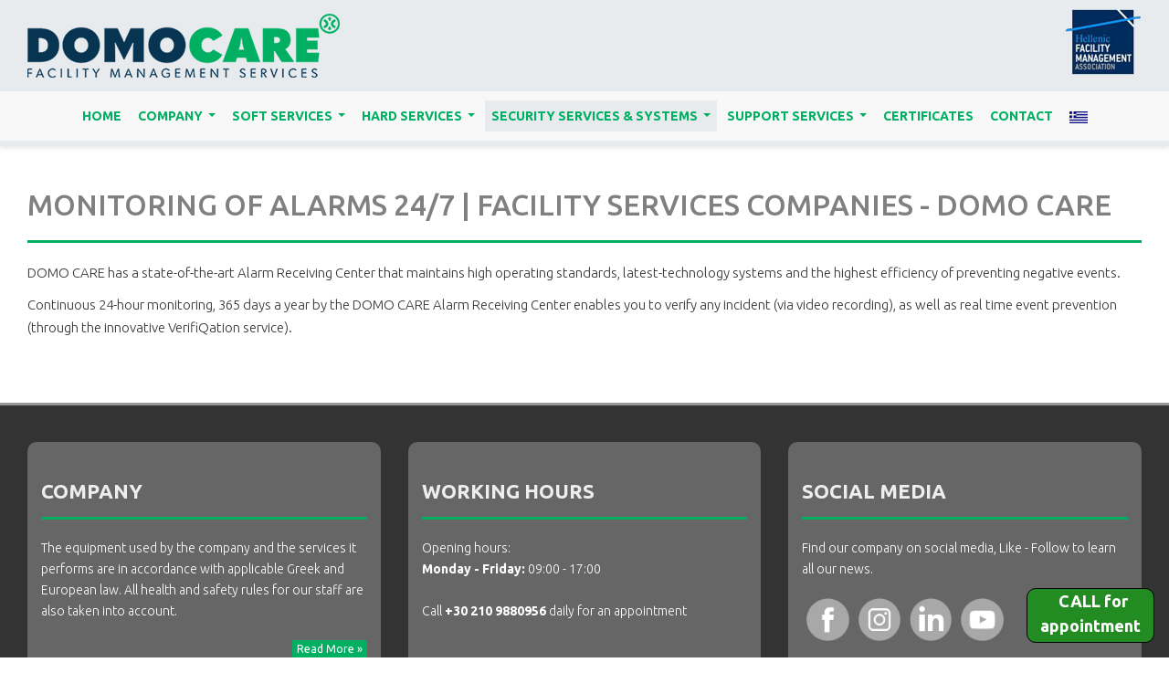

--- FILE ---
content_type: text/html; charset=UTF-8
request_url: https://facilityservicescompanies.gr/facility-services-companies-monitoring-alarms.php
body_size: 6352
content:
<!doctype html>
<html lang="en" xml:lang="en">
<head>
<meta charset="utf-8">
<meta http-equiv="X-UA-Compatible" content="IE=edge">
<meta name="viewport" content="width=device-width, initial-scale=1">
<link rel="icon" href="/favicon.ico"/>
<title>FACILITY SERVICES COMPANIES MONITORING OF ALARMS</title>
<meta name="description" content="DOMO CARE has a state-of-the-art Alarm Receiving Center that maintains high operating standards, latest-technology systems and the highest efficiency of preventing negative events." />
<meta name="keywords" content="FACILITY SERVICES COMPANIES,SOFT SERVICES,HARD SERVICES,DOMOCARE" />
<meta name="dcterms.rightsHolder" content="Programming &amp; Design: Copyright (c) 2020 - NetMedia | Content: Copyright (c) 2020 facilityservicescompanies">
<meta name="dcterms.dateCopyrighted" content="2020">
<meta name="author" content="facilityservicescompanies" />
<meta name="publisher" content="Net Media" />
<meta name="dcterms.audience" content="global" />
<meta name="robots" content="all" />
<meta name="revisit-after" content="4 days" />
<meta name="Googlebot" content="index,follow" />
<meta name="Slurp" content="index,follow" />
<meta name="DC.Title" content="FACILITY SERVICES COMPANIES MONITORING OF ALARMS" />
<meta name="DC.Description" content="DOMO CARE has a state-of-the-art Alarm Receiving Center that maintains high operating standards, latest-technology systems and the highest efficiency of preventing negative events." />
<meta name="DC.Subject" content="FACILITY SERVICES COMPANIES,SOFT SERVICES,HARD SERVICES,DOMOCARE" />
<meta name="DC.Date" content="2020-04-12" />
<meta name="DC.Type" content="Interactive Resource" />
<meta name="DC.Format" content="HTML" />
<meta name="DC.Identifier" content="https://www.facilityservicescompanies.gr/" />
<meta name="DC.Language" content="el" />
<meta name="DC.Coverage" content="Global" />
<meta name="DC.Creator" content="facilityservicescompanies" />
<meta name="DC.Rights" content="facilityservicescompanies" />
<meta name="DC.Publisher" content="Net Media" />
<!--
<rdf:RDF xmlns:rdf="http://www.w3.org/1999/02/22-rdf-syntax-ns#" xmlns:dc="http://purl.org/dc/elements/1.1/" xmlns:ddc="http://purl.org/net/ddc#">
<rdf:Description rdf:about="https://www.facilityservicescompanies.gr/">
<dc:title>FACILITY SERVICES COMPANIES MONITORING OF ALARMS</dc:title>
<dc:Description>DOMO CARE has a state-of-the-art Alarm Receiving Center that maintains high operating standards, latest-technology systems and the highest efficiency of preventing negative events.</dc:Description>
<dc:Subject>FACILITY SERVICES COMPANIES,SOFT SERVICES,HARD SERVICES,DOMOCARE</dc:Subject>
<dc:Date>2020-04-12</dc:Date>
<dc:Format>HTML</dc:Format>
<dc:Type>Interactive Resource</dc:Type>
<dc:Language>el</dc:Language>
<dc:Relation>https://www.facilityservicescompanies.gr/</dc:Relation>
<dc:Identifier>https://www.facilityservicescompanies.gr/</dc:Identifier>
<dc:Coverage>Global</dc:Coverage>
<dc:Creator>facilityservicescompanies</dc:Creator>
<dc:Rights>facilityservicescompanies</dc:Rights>
<dc:Publisher>Net Media</dc:Publisher>
</rdf:Description>
</rdf:RDF>
-->
<link rel="stylesheet" href="style.css" />
</head>
<body>
<header id="header">
	<div class="container-fluid">
		<div class="container-wrap">
			<h1><a href="/" title="FACILITY SERVICES COMPANIES">FACILITY SERVICES COMPANIES</a></h1>
			<div class="hfma-top"><a class="fade-hover" href="https://hfma.gr/" target="_blank" rel="nofollow" title="FACILITY SERVICES COMPANIES hfma"><img src="images/hfma.png" alt="FACILITY SERVICES COMPANIES hfma icon"></a></div>
			<div class="clearfix"></div>
		</div>
	</div>
</header>
<div class="container-fluid">
	<div class="container-wrap p20-0">
		<h2>MONITORING OF ALARMS 24/7 | FACILITY SERVICES COMPANIES - DOMO CARE</h2>
		<p>DOMO CARE has a state-of-the-art Alarm Receiving Center that maintains high operating standards, latest-technology systems and the highest efficiency of preventing negative events.</p>
		<p>Continuous 24-hour monitoring, 365 days a year by the DOMO CARE Alarm Receiving Center enables you to verify any incident (via video recording), as well as real time event prevention (through the innovative VerifiQation service).</p>
		<div class="clearfix h40"></div>
	</div>
</div>
<!-- /container --> 
<!-- Static navbar -->
<nav class="navbar navbar-default">
	<div class="container-wrap">
		<div class="clearfix"></div>
		<div class="navbar-header">
			<button type="button" class="navbar-toggle collapsed" data-toggle="collapse" data-target="#navbar" aria-expanded="false" aria-controls="navbar"><span class="sr-only">Toggle navigation</span><span class="icon-bar"></span><span class="icon-bar"></span><span class="icon-bar"></span></button>
		</div>
		<div id="navbar" class="navbar-collapse scollapse p0">
			<ul class="nav navbar-nav">
				<li><a href="/" title="FACILITY SERVICES COMPANIES HOME">HOME</a></li>
				<li class="dropdown"><a href="facility-services-companies-company.php" title="FACILITY SERVICES COMPANIES COMPANY" class="dropdown-toggle"  data-hover="dropdown" role="button" aria-expanded="false">COMPANY</a>
					<ul class="dropdown-menu" role="menu">
						<li><a href="facility-services-companies-background.php" title="FACILITY SERVICES COMPANIES BACKGROUND">BACKGROUND</a></li>
						<li><a href="facility-services-companies-vision.php" title="FACILITY SERVICES COMPANIES VISION">VISION</a></li>
						<li><a href="facility-services-companies-objectives.php" title="FACILITY SERVICES COMPANIES OBJECTIVES">OBJECTIVES</a></li>
						<li><a href="facility-services-companies-quality-policy.php" title="FACILITY SERVICES COMPANIES QUALITY POLICY ">QUALITY POLICY </a></li>
						<li><a href="facility-services-companies-human-resources.php" title="FACILITY SERVICES COMPANIES HUMAN RESOURCES">HUMAN RESOURCES</a></li>
					</ul>
				</li>
				<li class="dropdown"><a href="facility-services-companies-soft-services.php" title="FACILITY SERVICES COMPANIES SOFT SERVICES" class="dropdown-toggle"  data-hover="dropdown" role="button" aria-expanded="false">SOFT SERVICES</a>
					<ul class="dropdown-menu" role="menu">
						<li><a href="facility-services-companies-cleaning-services.php" title="FACILITY SERVICES COMPANIES CLEANING SERVICES">CLEANING SERVICES</a>
							<ul class="dropdown-menu">
								<li><a href="facility-services-companies-primary-cleaning-of-buildings.php" title="FACILITY SERVICES COMPANIES PRIMARY CLEANING OF BUILDINGS">PRIMARY CLEANING OF BUILDINGS</a></li>
								<li><a href="facility-services-companies-regular-emergency-cleaning-of-buildings.php" title="FACILITY SERVICES COMPANIES REGULAR & EMERGENCY CLEANING OF BUILDINGS">REGULAR & EMERGENCY CLEANING OF BUILDINGS</a></li>
								<li><a href="facility-services-companies-cleaning-industrial-sites.php" title="FACILITY SERVICES COMPANIES CLEANING OF INDUSTRIAL SITES">CLEANING OF INDUSTRIAL SITES</a></li>
								<li><a href="facility-services-companies-crystallization-waterproofing-marble-terrazzo-granite.php" title="FACILITY SERVICES COMPANIES CRYSTALLIZATION & WATERPROOFING OF MARBLE – TERRAZZO – GRANITE">CRYSTALLIZATION & WATERPROOFING OF MARBLE – TERRAZZO – GRANITE</a></li>
								<li><a href="facility-services-companies-cleaning-rugs-carpets-wallpapers.php" title="FACILITY SERVICES COMPANIES CLEANING OF RUGS, CARPETS & WALLPAPERS">CLEANING OF RUGS, CARPETS & WALLPAPERS</a></li>
								<li><a href="facility-services-companies-home-cleaning.php" title="FACILITY SERVICES COMPANIES HOME CLEANING">HOME CLEANING</a></li>
								<li><a href="facility-services-companies-glass-cleaning.php" title="FACILITY SERVICES COMPANIES GLASS CLEANING">GLASS CLEANING</a></li>
								<li><a href="facility-services-companies-cleaning-polishing-inox-surfaces.php" title="FACILITY SERVICES COMPANIES CLEANING AND POLISHING OF INOX SURFACES">CLEANING AND POLISHING OF INOX SURFACES</a></li>
								<li><a href="facility-services-companies-removal-graffiti.php" title="FACILITY SERVICES COMPANIES REMOVAL OF GRAFFITI">REMOVAL OF GRAFFITI</a></li>
								<li><a href="facility-services-companies-anti-graffiti-protection.php" title="FACILITY SERVICES COMPANIES ANTI-GRAFFITI PROTECTION">ANTI-GRAFFITI PROTECTION</a></li>
								<li><a href="facility-services-companies-washing-building-façades.php" title="FACILITY SERVICES COMPANIES WASHING OF BUILDING FAÇADES">WASHING OF BUILDING FAÇADES</a></li>
								<li><a href="facility-services-companies-cleaning-parking-facilities.php" title="FACILITY SERVICES COMPANIES CLEANING OF PARKING FACILITIES">CLEANING OF PARKING FACILITIES</a></li>
								<li><a href="facility-services-companies-marble-polishing.php" title="FACILITY SERVICES COMPANIES MARBLE POLISHING">MARBLE POLISHING</a></li>
								<li><a href="facility-services-companies-floor-polishing.php" title="FACILITY SERVICES COMPANIES FLOOR POLISHING">FLOOR POLISHING</a></li>
								<li><a href="facility-services-companies-debris-trash-collection.php" title="FACILITY SERVICES COMPANIES DEBRIS – TRASH COLLECTION">DEBRIS – TRASH COLLECTION</a></li>
							</ul>
						</li>
						<li><a href="facility-services-companies-gardening.php" title="FACILITY SERVICES COMPANIES GARDENING">GARDENING</a>
							<ul class="dropdown-menu">
								<li><a href="facility-services-companies-garden-maintenance.php" title="FACILITY SERVICES COMPANIES GARDEN MAINTENANCE">GARDEN MAINTENANCE</a></li>
							</ul>
						</li>
						<li><a href="facility-services-companies-extermination-pest-control-services.php" title="FACILITY SERVICES COMPANIES EXTERMINATION AND PEST CONTROL SERVICES">EXTERMINATION AND PEST CONTROL SERVICES</a>
							<ul class="dropdown-menu">
								<li><a href="facility-services-companies-implementation-planning-methods-preparations.php" title="FACILITY SERVICES COMPANIES IMPLEMENTATION PLANNING & METHODS - PREPARATIONS">IMPLEMENTATION PLANNING & METHODS - PREPARATIONS</a></li>
								<li><a href="facility-services-companies-extermination.php" title="FACILITY SERVICES COMPANIES EXTERMINATION">EXTERMINATION</a></li>
								<li><a href="facility-services-companies-pest-control.php" title="FACILITY SERVICES COMPANIES PEST CONTROL">PEST CONTROL</a></li>
								<li><a href="facility-services-companies-extermination-pest-control-application-studies-safety.php" title="FACILITY SERVICES COMPANIES EXTERMINATION - PEST CONTROL APPLICATION STUDIES, SAFETY">EXTERMINATION - PEST CONTROL APPLICATION STUDIES, SAFETY</a></li>
							</ul>
						</li>
						<li><a href="facility-services-companies-housekeeping-services.php" title="FACILITY SERVICES COMPANIES HOUSEKEEPING SERVICES">HOUSEKEEPING SERVICES</a></li>
						<li><a href="facility-services-companies-sale-consumables.php" title="FACILITY SERVICES COMPANIES SALE OF CONSUMABLES">SALE OF CONSUMABLES</a></li>
						<li><a href="facility-services-companies-issuing-bills-for-building-maintenance-fees.php" title="FACILITY SERVICES COMPANIES ISSUING OF BILLS FOR BUILDING MAINTENANCE FEES">ISSUING OF BILLS FOR BUILDING MAINTENANCE FEES</a></li>
						<li><a href="facility-services-companies-catering.php" title="FACILITY SERVICES COMPANIES CATERING">CATERING</a></li>
					</ul>
				</li>
				<li class="dropdown"><a href="facility-services-companies-hard-services.php" title="FACILITY SERVICES COMPANIES HARD SERVICES" class="dropdown-toggle"  data-hover="dropdown" role="button" aria-expanded="false">HARD SERVICES</a>
					<ul class="dropdown-menu" role="menu">
						<li><a href="facility-services-companies-facility-services-companies-maintenance-buildings.php" title="FACILITY SERVICES COMPANIES FACILITY SERVICES COMPANIES & MAINTENANCE OF BUILDINGS">FACILITY SERVICES COMPANIES & MAINTENANCE OF BUILDINGS</a>
							<ul class="dropdown-menu">
								<li><a href="facility-services-companies-management-maintenance-buildings.php" title="FACILITY SERVICES COMPANIES MANAGEMENT & MAINTENANCE OF BUILDINGS">MANAGEMENT & MAINTENANCE OF BUILDINGS</a></li>
								<li><a href="facility-services-companies-preventive-maintenance-buildings.php" title="FACILITY SERVICES COMPANIES PREVENTIVE MAINTENANCE OF BUILDINGS">PREVENTIVE MAINTENANCE OF BUILDINGS</a></li>
								<li><a href="facility-services-companies-interventional-maintenance.php" title="FACILITY SERVICES COMPANIES INTERVENTIONAL MAINTENANCE">INTERVENTIONAL MAINTENANCE</a></li>
								<li><a href="facility-services-companies-electrical-plumbing-technical-work.php" title="FACILITY SERVICES COMPANIES ELECTRICAL - PLUMBING - TECHNICAL WORK">ELECTRICAL - PLUMBING - TECHNICAL WORK</a></li>
								<li><a href="facility-services-companies-maintenance-substations-generator.php" title="FACILITY SERVICES COMPANIES MAINTENANCE OF SUBSTATIONS & GENERATOR SETS">MAINTENANCE OF SUBSTATIONS & GENERATOR SETS</a></li>
								<li><a href="facility-services-companies-maintenance-boiler.php" title="FACILITY SERVICES COMPANIES MAINTENANCE OF BOILER">MAINTENANCE OF BOILER</a></li>
								<li><a href="facility-services-companies-monitoring-maintenance-work-reports.php" title="FACILITY SERVICES COMPANIES MONITORING & MAINTENANCE WORK REPORTS">MONITORING & MAINTENANCE WORK REPORTS</a></li>
							</ul>
						</li>
						<li><a href="facility-services-companies-air-conditioning.php" title="FACILITY SERVICES COMPANIES AIR CONDITIONING">AIR CONDITIONING</a>
							<ul class="dropdown-menu">
								<li><a href="facility-services-companies-installation-maintenance-duct-cleaning.php" title="FACILITY SERVICES COMPANIES INSTALLATION - MAINTENANCE - DUCT CLEANING ">INSTALLATION - MAINTENANCE - DUCT CLEANING </a></li>
							</ul>
						</li>
						<li><a href="facility-services-companies-renovations-construction-relocation.php" title="FACILITY SERVICES COMPANIES RENOVATIONS  -  CONSTRUCTION - RELOCATION">RENOVATIONS  -  CONSTRUCTION - RELOCATION</a>
							<ul class="dropdown-menu">
								<li><a href="facility-services-companies-renovations-construction.php" title="FACILITY SERVICES COMPANIES RENOVATIONS - CONSTRUCTION">RENOVATIONS - CONSTRUCTION</a></li>
								<li><a href="facility-services-companies-studies-project-planning.php" title="FACILITY SERVICES COMPANIES STUDIES - PROJECT PLANNING">STUDIES - PROJECT PLANNING</a></li>
								<li><a href="facility-services-companies-relocation-services.php" title="FACILITY SERVICES COMPANIES RELOCATION SERVICES">RELOCATION SERVICES</a></li>
							</ul>
						</li>
						<li><a href="facility-services-companies-fire-extinguishing.php" title="FACILITY SERVICES COMPANIES FIRE EXTINGUISHING">FIRE EXTINGUISHING</a>
							<ul class="dropdown-menu">
								<li><a href="facility-services-companies-maintenance-fire-extinguishing-system.php" title="FACILITY SERVICES COMPANIES MAINTENANCE OF FIRE EXTINGUISHING SYSTEM ">MAINTENANCE OF FIRE EXTINGUISHING SYSTEM </a></li>
								<li><a href="facility-services-companies-supply-maintenance-fire-extinguishers.php" title="FACILITY SERVICES COMPANIES SUPPLY & MAINTENANCE OF FIRE EXTINGUISHERS">SUPPLY & MAINTENANCE OF FIRE EXTINGUISHERS</a></li>
							</ul>
						</li>
						<li><a href="facility-services-companies-energy-studies.php" title="FACILITY SERVICES COMPANIES ENERGY STUDIES">ENERGY STUDIES</a>
							<ul class="dropdown-menu">
								<li><a href="facility-services-companies-study-monitoring.php" title="FACILITY SERVICES COMPANIES STUDY MONITORING">STUDY MONITORING</a></li>
							</ul>
						</li>
						<li><a href="facility-services-companies-maintenance-elevators.php" title="FACILITY SERVICES COMPANIES MAINTENANCE OF ELEVATORS">MAINTENANCE OF ELEVATORS</a>
							<ul class="dropdown-menu">
								<li><a href="facility-services-companies-maintenance-certification.php" title="FACILITY SERVICES COMPANIES MAINTENANCE - CERTIFICATION">MAINTENANCE - CERTIFICATION</a></li>
							</ul>
						</li>
						<li><a href="facility-services-companies-provision-staff.php" title="FACILITY SERVICES COMPANIES PROVISION OF STAFF">PROVISION OF STAFF</a>
							<ul class="dropdown-menu">
								<li><a href="facility-services-companies-electricians-plumbers-engineers.php" title="FACILITY SERVICES COMPANIES ELECTRICIANS - PLUMBERS - ENGINEERS">ELECTRICIANS - PLUMBERS - ENGINEERS</a></li>
							</ul>
						</li>
					</ul>
				</li>
				<li class="dropdown active"><a href="facility-services-companies-security-services-systems.php" title="FACILITY SERVICES COMPANIES SECURITY SERVICES & SYSTEMS" class="dropdown-toggle"  data-hover="dropdown" role="button" aria-expanded="false">SECURITY SERVICES & SYSTEMS</a>
					<ul class="dropdown-menu" role="menu">
						<li><a href="facility-services-companies-alarm-receiving-center.php" title="FACILITY SERVICES COMPANIES ALARM RECEIVING CENTER">ALARM RECEIVING CENTER</a>
							<ul class="dropdown-menu">
								<li><a href="facility-services-companies-monitoring-alarms.php" title="FACILITY SERVICES COMPANIES MONITORING OF ALARMS 24/7">MONITORING OF ALARMS 24/7</a></li>
								<li><a href="facility-services-companies-immediate-response-patrol-car.php" title="FACILITY SERVICES COMPANIES IMMEDIATE RESPONSE PATROL CAR">IMMEDIATE RESPONSE PATROL CAR</a></li>
							</ul>
						</li>
						<li><a href="facility-services-companies-cameras-cctv-security-systems.php" title="FACILITY SERVICES COMPANIES CAMERAS - CCTV - SECURITY SYSTEMS">CAMERAS - CCTV - SECURITY SYSTEMS</a></li>
						<li><a href="facility-services-companies-fire-detection-fire-safety.php" title="FACILITY SERVICES COMPANIES FIRE DETECTION - FIRE SAFETY">FIRE DETECTION - FIRE SAFETY</a></li>
						<li><a href="facility-services-companies-guard-services.php" title="FACILITY SERVICES COMPANIES GUARD SERVICES">GUARD SERVICES</a>
							<ul class="dropdown-menu">
								<li><a href="facility-services-companies-static-guard-services.php" title="FACILITY SERVICES COMPANIES STATIC GUARD SERVICES">STATIC GUARD SERVICES</a></li>
								<li><a href="facility-services-companies-patrol-services.php" title="FACILITY SERVICES COMPANIES PATROL SERVICES">PATROL SERVICES</a></li>
								<li><a href="facility-services-companies-risk-assessment.php" title="FACILITY SERVICES COMPANIES RISK ASSESSMENT">RISK ASSESSMENT</a></li>
							</ul>
						</li>
					</ul>
				</li>
				<li class="dropdown"><a href="facility-services-companies-support-services.php" title="FACILITY SERVICES COMPANIES SUPPORT SERVICES" class="dropdown-toggle"  data-hover="dropdown" role="button" aria-expanded="false">SUPPORT SERVICES</a>
					<ul class="dropdown-menu" role="menu">
						<li><a href="facility-services-companies-support-services-human-resources.php" title="FACILITY SERVICES COMPANIES HUMAN RESOURCES">HUMAN RESOURCES</a></li>
						<li><a href="facility-services-companies-logistics.php" title="FACILITY SERVICES COMPANIES LOGISTICS">LOGISTICS</a></li>
						<li><a href="facility-services-companies-consulting-auditing-services.php" title="FACILITY SERVICES COMPANIES CONSULTING & AUDITING SERVICES">CONSULTING & AUDITING SERVICES</a></li>
					</ul>
				</li>
				<li><a href="facility-services-companies-certificates.php" title="FACILITY SERVICES COMPANIES CERTIFICATES">CERTIFICATES</a></li>
				<li><a href="facility-services-companies-contact.php" title="FACILITY SERVICES COMPANIES CONTACT">CONTACT</a></li>
				<li><a href="https://www.facilitymanagementetaireies.gr/" title="FACILITY SERVICES COMPANIES GR"><img src="images/gr.jpg" alt="FACILITY SERVICES COMPANIES GR" width="20" height="13"></a></li>
			</ul>
		</div>
		<!--/.nav-collapse --> 
	</div>
	<!--/.container-fluid --> 
</nav>
<footer>
	<div class="container-fluid">
		<div class="container-wrap">
			<div class="clearfix h40"></div>
			<div class="row">
				<div class="col-md-4">
					<div class="footer-box">
						<p class="footer_title">COMPANY</p>
						<p>The equipment used by the company and the services it performs are in accordance with applicable Greek and European law. All health and safety rules for our staff are also taken into account.</p>
						<a class="btn btn-default btn-xs" href="facility-services-companies-company.php" title="FACILITY SERVICES COMPANIES ABOUT 01" role="button">Read More &raquo;</a>
						<div class="clearfix"></div>
					</div>
				</div>
				<div class="col-md-4">
					<div class="footer-box">
						<p class="footer_title">WORKING HOURS</p>
						<p>Opening hours:<br>
							<strong>Monday - Friday:</strong> 09:00 - 17:00<br>
							<br>
							Call <strong>+30 210 9880956</strong> daily for an appointment</p>
						<div class="clearfix h15"></div>
					</div>
				</div>
				<div class="col-md-4">
					<div class="footer-box">
						<p class="footer_title">SOCIAL MEDIA</p>
						<p>Find our company on social media, Like - Follow to learn all our news.</p>
						<div class="social"><a class="fade-hover" href="https://www.facebook.com/pg/domocare/about/?ref=page_internal" target="_blank" title="FACILITY SERVICES COMPANIES facebook"><img src="images/social/fb.png" alt="FACILITY SERVICES COMPANIES facebook 01"></a><a class="fade-hover" href="https://www.instagram.com/domocaresa/?hl=el" target="_blank" title="FACILITY SERVICES COMPANIES instagram"><img src="images/social/inst.png" alt="FACILITY SERVICES COMPANIES instagram 01"></a><a class="fade-hover" href="https://gr.linkedin.com/company/domo-care-s-a?trk=public_profile_experience-item_result-card_image-click" target="_blank" title="FACILITY SERVICES COMPANIES linkedin"><img src="images/social/in.png" alt="FACILITY SERVICES COMPANIES linkedin 01"></a><a class="fade-hover" href="https://www.youtube.com/channel/UCMW2ea4EAZ6RdG99ye6ZY-w?view_as=subscriber" target="_blank" title="FACILITY SERVICES COMPANIES youtube"><img src="images/social/yt.png" alt="FACILITY SERVICES COMPANIES youtube 01"></a></div>
						<div class="clearfix"></div>
					</div>
				</div>
			</div>
			<div class="clearfix"></div>
			<div class="separator"></div>
			<p class="copy"> All Rights Reserved Created by <a href="http://www.netmi.com" title="FACILITY SERVICES COMPANIES copy" target="_blank">NETMEDIA</a> © Copyright <a href="/" title="FACILITY SERVICES COMPANIES">FACILITY SERVICES COMPANIES</a> | <a href="sitemap.html" title="FACILITY SERVICES COMPANIES SITEMAP">SITEMAP</a> | General Electronic Commercial Registry Number(G.E.MI.) 123731301000</p>
			<!-- Cookie banner -->
			<div id="cookieBanner" class="cookie-banner">
			  <p>This website uses cookies to ensure you get the best experience. <a href="security-policy.pdf" title="FACILITY MANAGEMENT ΕΤΑΙΡΕΙΕΣ ΠΟΛΙΤΙΚΗ ΑΣΦΑΛΕΙΑΣ ΠΛΗΡΟΦΟΡΙΩΝ" target="_blank">Learn more</a></p>
			  <button onclick="acceptCookies()">Got it!</button>
			</div>
			<script>
				// Check if the user has accepted cookies before
				if (localStorage.getItem('cookiesAccepted') !== 'true') {
				  // If not, display the cookie banner
				  document.getElementById('cookieBanner').style.display = 'block';
				}
				
				// Function to accept cookies
				function acceptCookies() {
				  // Set a flag in local storage to remember user's choice
				  localStorage.setItem('cookiesAccepted', 'true');
				  // Hide the cookie banner
				  document.getElementById('cookieBanner').style.display = 'none';
				}
			</script>
		</div>
	</div>
	<a href="tel: +30 210 9880956" class="phonenow">CALL for <br>
	appointment</a></footer>
<script src="https://ajax.googleapis.com/ajax/libs/jquery/1.11.2/jquery.min.js"></script> 
<script src="js/bootstrap.min.js"></script> 
<script src="js/jquery.smartmenus.min.js"></script> 
<script src="js/jquery.smartmenus.bootstrap.min.js"></script> 
<script src="js/lightbox.min.js"></script> 
<!-- async load non critical css --> 
<script src="js/loadcss.min.js"></script> 
<script id="loadcss">
	//loadCSS("css/kirsi-gr-app-min.css");
	loadCSS("https://fonts.googleapis.com/css?family=Ubuntu:300,300i,400,400i,500,500i,700,700i&amp;subset=greek");
	loadCSS("css/bootstrap.css");
	loadCSS("css/jquery.smartmenus.bootstrap.min.css");
	loadCSS("style.css");
	loadCSS("css/lightbox.css");
</script> 
<script async src="https://www.googletagmanager.com/gtag/js?id=UA-133537327-1"></script> 
<script>
  window.dataLayer = window.dataLayer || [];
  function gtag(){dataLayer.push(arguments);}
  gtag('js', new Date());
  gtag('config', 'UA-133537327-1');
</script> 
<script> 
jQuery('img.svg').each(function(){
    var $img = jQuery(this);
    var imgID = $img.attr('id');
    var imgClass = $img.attr('class');
    var imgURL = $img.attr('src');
    jQuery.get(imgURL, function(data) {
        // Get the SVG tag, ignore the rest
        var $svg = jQuery(data).find('svg');
        // Add replaced image's ID to the new SVG
        if(typeof imgID !== 'undefined') {
            $svg = $svg.attr('id', imgID);
        }
        // Add replaced image's classes to the new SVG
        if(typeof imgClass !== 'undefined') {
            $svg = $svg.attr('class', imgClass+' replaced-svg');
        }
        // Remove any invalid XML tags as per http://validator.w3.org
        $svg = $svg.removeAttr('xmlns:a');
        // Check if the viewport is set, if the viewport is not set the SVG wont't scale.
        if(!$svg.attr('viewBox') && $svg.attr('height') && $svg.attr('width')) {
            $svg.attr('viewBox', '0 0 ' + $svg.attr('height') + ' ' + $svg.attr('width'))
        }
        // Replace image with new SVG
        $img.replaceWith($svg);
    }, 'xml');
});
</script> 
<script>
    document.addEventListener("DOMContentLoaded",
        function() {
            var div, n,
                v = document.getElementsByClassName("youtube-player");
            for (n = 0; n < v.length; n++) {
                div = document.createElement("div");
                div.setAttribute("data-id", v[n].dataset.id);
                div.innerHTML = labnolThumb(v[n].dataset.id);
                div.onclick = labnolIframe;
                v[n].appendChild(div);
            }
        });
    function labnolThumb(id) {
        var thumb = '<img src="https://i.ytimg.com/vi/ID/hqdefault.jpg">',
            play = '<div class="play"></div>';
        return thumb.replace("ID", id) + play;
    }
    function labnolIframe() {
        var iframe = document.createElement("iframe");
        var embed = "https://www.youtube.com/embed/ID?autoplay=1";
        iframe.setAttribute("src", embed.replace("ID", this.dataset.id));
        iframe.setAttribute("frameborder", "0");
        iframe.setAttribute("allowfullscreen", "1");
        this.parentNode.replaceChild(iframe, this);
    }
</script> 
<!-- Global site tag (gtag.js) - Google Analytics -->
<script async src="https://www.googletagmanager.com/gtag/js?id=UA-163388069-1"></script>
<script>
  window.dataLayer = window.dataLayer || [];
  function gtag(){dataLayer.push(arguments);}
  gtag('js', new Date());

  gtag('config', 'UA-163388069-1');
</script>
</body>
</html>


--- FILE ---
content_type: text/css
request_url: https://facilityservicescompanies.gr/style.css
body_size: 3810
content:
@charset "utf-8";
/* CSS Document */
* {
	margin: 0;
	padding: 0;
}
p {
	margin-bottom: 10px;
	line-height: 1.7;
}
a {
	color: #00af62;
	text-decoration: none;
	-o-transition: color .0.5s ease-out, background 0.5s ease-in;
	-ms-transition: color .0.5s ease-out, background 0.5s ease-in;
	-moz-transition: color .0.5s ease-out, background 0.5s ease-in;
	-webkit-transition: color .0.5s ease-out, background 0.5s ease-in;
	/* ...and now for the proper property */
	transition: color .05s ease-out, background 0.5s ease-in;
}
a:hover {
	color: #00af62;
	text-decoration: none;
}
.fade-hover {
	text-decoration: none;
	opacity: 1.0;
	transition: opacity .25s ease-in-out;
	-moz-transition: opacity .25s ease-in-out;
	-webkit-transition: opacity .25s ease-in-out;
}
.fade-hover:hover {
	text-decoration: none;
	opacity: 0.5;
	color: #FFFFFF;
}
html, body {
	width: 100%;
}
body {
	background-color: #FFF;
	color: #333333;
	font-family: 'Ubuntu', sans-serif !important;
	font-size: 15px;
	font-weight: 300;
}
.hfma-top {
	float:right;
	margin-top:10px;
}
#header {
	position: relative;
	width: 100%;
	height: 160px;
	z-index: 190;
	background-color: #E7EBEE;
	box-shadow: 0 2px 5px 0 rgba(0, 0, 0, 0.1);
	-moz-box-shadow: 0 2px 5px 0 rgba(0, 0, 0, 0.1);
	-webkit-box-shadow: 0 2px 5px 0 rgba(0, 0, 0, 0.1);
}
footer {
	position: relative;
	z-index: 100;
	border-top: 3px solid #979894;
	width: 100%;
	background: #333;
	color: #FFF;
}
.footer-box {
	background: #666;
	border-radius: 10px;
	box-shadow: 0 1px 1px rgba(0, 0, 0, 0.2);
	padding: 15px;
	margin-bottom: 10px;
	min-height: 280px;
}
.footer-box .btn {
	border: none;
	float: right;
	margin-top: 10px;
}
footer p {
	margin-top: 20px;
	font-size: 14px;
}
footer a {
	color: #FFF;
}
footer .footer_title {
	font-size: 22px !important;
	padding-bottom: 10px !important;
	font-weight: bold;
	border-bottom: 3px solid #00af62;
	margin-bottom: 20px;
	color: #EEE !important;
}
footer .copy {
	text-align: center;
	font-size: 14px;
	color: #FFF;
}
footer .copy a:hover {
	color: #CCC;
}
.social {
	margin-top: 15px;
}
.social img {
	width: 13%;
	height: auto;
	display: inline-block;
	margin: 5px;
}
.socialtop {
	margin-top:30px;
	float:right;
}
.lang {
	margin-left:10px;
}
.container-wrap {
	padding-left: 10%;
	padding-right: 10%;
	max-width: 1900px;
	margin:0 auto;
}
h1 {
	font-size: 34px;
	position: relative;
	margin: 0 !important;
}
h1 a {
	background-image: url(images/logo.png);
	background-repeat: no-repeat;
	display: block;
	float: left;
	width: 342px;
	height: 70px;
	text-indent: -9999px;
	margin-top: 15px;
}
h2 {
	font-size: 32px;
	padding: 5px 0px 20px 0;
	margin-bottom: 20px !important;
	line-height: 1.2;
	color: #808080 !important;
	text-align: left;
	border-bottom: 3px solid #00af62;
}
h3 {
	color: #666 !important;
	font-size: 22px !important;
	font-weight: normal;
	margin: 10px 0 !important;
	padding: 10px 0 0 0!important;
}
.title {
	color: #666;
	font-size: 22px;
	font-weight: normal;
	margin: 10px 0;
	padding: 10px 0 0 0;
}
.pic_title {
    margin: 5px;
    font-weight: bold;
    padding: 0;
    text-align: center;
}
.separator {
	border-bottom: 3px solid #00af62;
	padding: 5px 0;
	margin: 20px 0;
}
.box-white {
	background-color: #fff;
	box-shadow: 0 1px 4px rgba(0, 0, 0, 0.2);
	padding: 10px;
}
.box-white img {
	width: 100%;
	height: auto;
}
.youtube {
	margin-bottom:20px;
}
.press .box-white {
	margin-bottom:30px;
}
.ul1 {
	line-height: 1.7;
	list-style: outside;
	margin: 0 10px 10px 30px;
}
.ul2 {
	line-height: 1.7;
	list-style: decimal outside;
	margin: 0 10px 10px 30px;
}
.p0 {
	padding: 0px !important;
}
.p0-10 {
	padding: 0 10px !important;
}
.p40-0 {
	padding-top: 40px !important;
	padding-bottom: 40px !important;
}
.p20-0 {
	padding-top: 20px !important;
	padding-bottom: 20px !important;
}
.p15-0 {
	padding-top: 15px !important;
	padding-bottom: 15px !important;
}
.p40 {
	padding: 40px !important;
}
.p60 {
	padding: 60px !important;
}
.p60-45 {
	padding: 60px 45px !important;
}
.p100-auto {
	padding-top: 100px;
	padding-bottom: 100px;
}
.m1015 {
	margin: 10px 15px;
}
.fl {
	float: left !important;
}
.fr {
	float: right !important;
}
.fl.col-md-3, .fl.col-md-2 {
	padding-left: 0;
}
.fr.col-md-3, .fr.col-md-2 {
	padding-right: 0;
}
.fl.col-md-6, .fl.col-md-3, .fl.col-md-2 {
	padding-left: 0;
}
.h20 {
	height: 20px;
	clear: both;
}
.h15 {
	height: 15px;
	clear: both;
}
.h30 {
	height: 30px;
	clear: both;
}
.h40 {
	height: 40px;
	clear: both;
}
.center {
	margin: 0 auto !important;
	text-align: center !important;
	float: none !important;
}
.txt_cntr {
	text-align: center !important;
}
.txt_sm {
	font-size: 82%;
}
.img-rel img {
	width: 100%;
	height: auto;
}
.center_pic {
	text-align: center;
	padding: 40px 0;
}
.bg-index {
	background-color: #F8F8F8;
}
td {
	padding: 10px !important;
}
.article li {
	background: url("images/list_marker.gif") no-repeat scroll 0 7px transparent;
	color: #282828;
	line-height: 21px;
	list-style: none outside none;
	margin-left: 10px;
	padding: 0 0 1px 17px;
}
.carousel-caption p {
	line-height: 1;
}
.carousel-caption span {
	font-size: 10px;
	color: #fff;
	text-align: center;
	text-shadow: 0 1px 2px rgba(0, 0, 0, .6);
}
@media (min-width: 1px) {
.carousel-caption a {
	padding: 2x;
	font-size: 10px;
}
}
@media (min-width: 480px) {
.carousel-caption p {
	line-height: 1.2;
}
.carousel-caption span {
	font-size: 22px;
}
}
@media (min-width: 576px) {
.carousel-caption p {
	line-height: 1.4;
}
.carousel-caption span {
	font-size: 26px;
}
}
@media (min-width: 768px) {
.carousel-caption span {
	font-size: 34px;
}
}
@media (min-width: 992px) {
.carousel-caption span {
	font-size: 42px;
}
}
@media (min-width: 1200px) {
.carousel-caption span {
	font-size: 44px;
}
}
.btn-default {
	color: #fff;
	background-color: #00af62;
	border: none;
	border-radius: 0;
}
.title_contact {
	font-size: 22px;
	font-weight: bold;
}
.carousel-inner > .item > img, .carousel-inner > .item > a > img {
	width: 100%;
	height: auto;
}
.carousel-control.left {
	background-image: -webkit-linear-gradient(left, rgba(0, 0, 0, .2) 0%, rgba(0, 0, 0, .0001) 100%) !important;
	background-image: -o-linear-gradient(left, rgba(0, 0, 0, .2) 0%, rgba(0, 0, 0, .0001) 100%) !important;
	background-image: -webkit-gradient(linear, left top, right top, from(rgba(0, 0, 0, .2)), to(rgba(0, 0, 0, .0001))) !important;
	background-image: linear-gradient(to right, rgba(0, 0, 0, .2) 0%, rgba(0, 0, 0, .0001) 100%) !important;
 filter: progid:DXImageTransform.Microsoft.gradient(startColorstr='#80000000', endColorstr='#00000000', GradientType=1);
	background-repeat: repeat-x;
}
.carousel-control.right {
	right: 0;
	left: auto;
	background-image: -webkit-linear-gradient(left, rgba(0, 0, 0, .0001) 0%, rgba(0, 0, 0, .2) 100%) !important;
	background-image: -o-linear-gradient(left, rgba(0, 0, 0, .0001) 0%, rgba(0, 0, 0, .2) 100%) !important;
	background-image: -webkit-gradient(linear, left top, right top, from(rgba(0, 0, 0, .0001)), to(rgba(0, 0, 0, .2))) !important;
	background-image: linear-gradient(to right, rgba(0, 0, 0, .0001) 0%, rgba(0, 0, 0, .2) 100%) !important;
 filter: progid:DXImageTransform.Microsoft.gradient(startColorstr='#00000000', endColorstr='#80000000', GradientType=1);
	background-repeat: repeat-x;
}
#pararax_bg {
	background: rgba(0, 0, 0, 0) url("images/pararaxbg.jpg") no-repeat fixed 50% center;
	background-size:cover;
	height: 300px;
	margin: 0 auto;
	overflow: hidden;
	padding: 0;
	position: relative;
}
#pararax_bg .fr {
	padding: 8%;
}
#pararax_bg .title {
	font-size: 56px !important;
	color: #00af62 !important;
	text-align: center;
	font-weight: bold;
}
#pararax_bg p {
	font-size: 42px !important;
	color: #00af62 !important;
	font-weight: 500;
	text-align: center;
}
.map-row {
	position: relative;
}
.map-overlay {
	position: absolute;
	top: 0;
	bottom: 0;
	left: 400px;
	width: 300px;
	background: rgba(50, 50, 50, 0.8);
	text-align: center;
	padding: 10px;
	color: #FFF !important;
}
.map-overlay .title {
	color: #FFF !important;
	font-size: 22px;
}
.map-info {
	text-align: right;
}
.map-info p {
	text-align: left;
}
.map-info img {
	width: 50px;
	height: 50px;
	text-align: right;
}
.map-info a {
	color: #FFF;
}
.map-info a:hover {
	color: #CCC;
}
.therapeies {
	background-color: #f8f8f8;
	padding-bottom: 60px;
}
.therapeies h3, .therapeies h3 a {
	color: #FFF !important;
}
.therapeies-box {
	background-color: #063451;
	color: #FFF;
	border-radius: 10px;
	padding: 15px;
	margin: 15px 0;
	text-align: center;
}
.therapeies-box .btn-lg {
	font-size: 12px;
}
.therapeies-box h3 {
	font-size: 20px !important;
	font-weight: bold;
	min-height: 60px;
}
.therapeies-box p.info {
	min-height: 110px;
}
.therapeies-box img {
	width: 100%;
	height: auto;
	margin-bottom: 20px;
}
.services_index {
	text-align: center;
	font-size: 26px !important;
	color: #666 !important;
}
.boxes_index .gallery-box h3 {
	height: 70px;
}
.svg-box {
	text-align: center;
}
.svg-box .svg {
	width: 60px;
	height: auto;
	margin-bottom: 10px;
	fill: #00af62;
}
.svg-box p a {
	color: #999;
}
.svg-box p a:hover {
	color: #777;
}
.svg-box .title {
	margin: 0;
	padding: 0;
}
.last-news {
	margin: 20px auto;
	text-align: center;
	padding-top: 10px;
	padding-bottom: 10px;
	border-radius: 0;
	font-size: 20px !important;
	color: #787878 !important;
	box-shadow: 0px 2px 13px #888, 0px -2px 13px #888;
}
.last-news p {
	width: 70%;
	margin: 0 auto;
}
.last-news p span {
	font-size: 24px;
	font-weight: bold;
	color: #F00;
}
.exetasi {
	background-color: #00af62;
	text-align: center;
	font-weight: 400;
	font-size: 18px;
	color: #FFF;
}
.exetasi p {
	margin: 0;
	padding: 0;
}
.exetasi .but {
	padding: 15px 50px;
	background-color: #9d9fa2;
	display: inline-block;
}
.exetasi .btn-default {
	background: none;
	color: #FFF !important;
	border-color: #FFF;
	border: 2px solid #FFF;
}
.martiries strong {
	font-size: 20px;
	color: #F00;
}
.martiries span {
	font-size: 17px;
	font-weight: 500;
	color: #999;
}
.gallery-index {
	padding-top: 100px;
}
.gallery-box {
	box-shadow: 0 2px 2px rgba(0, 0, 0, 0.2);
	background: #FFF;
	text-align: center;
	color: #666 !important;
	margin-bottom: 15px;/* mspan: for faster rendering
	min-width: 250px;
	*/
}
.gallery-box img {
	width: 100%;
	height: auto;/* mspan: for faster rendering
	min-width: 250px;
	*/
}
.gallery-box h3 {
	font-size: 15px !important;
	font-weight: bold;
	color: #333 !important;
	padding: 15px 10px 20px 10px !important;
}
.gallery-box h3 a:hover {
	color: #999;
}
.item-list .gallery-box {
	margin-bottom: 20px;
}
.items-list {
	background-color: #F8F8F8;
	padding: 20px;
}
.items-list img {
	width: 100%;
	height: auto;
}
a .items-list {
	color: #333;
	margin-bottom: 20px;
}
a:hover .items-list {
	color: #000;
	background-color: #CCC;
}
.arthra h3 {
	padding: 10px !important;
	text-align: center;
}
ul.products {
	list-style: outside none none;
	width: 100%;
}
ul.products li {
	background-color: #F8F8F8;
	color: #ffffff;
	display: block;
	font-size: 14px;
	list-style: outside none none;
	margin: 10px 0;
	text-transform: uppercase;
	width: 100%;
	border: 1px solid #CCC;
	box-shadow: 0 1px 4px rgba(0, 0, 0, 0.1);
}
ul.products li a {
	color: #00af62;
	display: block;
	font-weight: bold;
	padding: 20px;
}
ul.products li a:hover {
	background-color: #00af62;
	color: #FFF;
}
@media (min-width: 1360px) {
ul.list-services li {
	width: 49% !important;
	float: left;
}
ul.list-services li:nth-child(even) {
	margin-left: 2%;
}
}
nav {
	position: absolute !important;
	top: 100px;
	z-index: 1000;
	width: 100%;
	padding: 10px;
}
.navbar .navbar-nav {
	display: inline-block;
	float: right;
	vertical-align: top;
	text-transform: uppercase;
	font-weight: 600 !important;
}
.navbar-default {
	border: none !important;
	border-radius: 0;
}
.navbar .navbar-collapse {
	text-align: center;
}
.nav > li {
	margin: 0 10px;
}
.nav > li > a {
	padding: 5px 8px !important;
	color: #00af62 !important;
}
.nav > li > a:hover {
	background: #E7EBEE !important;
}
.navbar-default .navbar-nav > .active > a, .navbar-default .navbar-nav > .active > a:hover, .navbar-default .navbar-nav > .active > a:focus {
	background: #E7EBEE !important;
}
.dropdown-menu {
	border-radius: 0 !important;
}
.navbar-nav .dropdown-menu > li > a {
	padding-top:8px;
	padding-bottom:8px;
	font-size: 13px !important;
}
.navbar .navbar-nav {
	display: inline-block;
	float: none !important;
	vertical-align: top;
}
.navbar .navbar-collapse {
	text-align: center;
}
 @media (min-width: 768px) {
.navbar .navbar-nav {
	display: inline-block;
	float: none;
	vertical-align: top;
}
.navbar .navbar-collapse {
	text-align: center;
}
}
@media (max-width: 1740px) {
.nav > li {
    margin: 0 5px;
}
}
@media (max-width: 1650px) {
.container-wrap {
	padding-left: 15px;
	padding-right: 15px;
}
}
@media (max-width: 1435px) {
.nav > li {
    margin: 0 2px;
}
.therapeies h3, .therapeies h3 a {
	font-size: 18px !important;
}
.exetasi .but {
	padding: 15px;
	background-color: #900;
	display: inline-block;
}
}
@media (max-width: 1340px) {
.nav > li > a {
	font-size: 14px !important;
	padding: 7px !important;
}
}

}
@media (max-width: 991px) {
.svg-box {
	min-height: 280px;
	margin-bottom: 30px;
}
}
@media (max-width: 1220px) {
.nav > li > a {
	padding: 5px !important;
	font-size: 12px !important;
}
.btn-lg {
	font-size:16px;
}
.map-row {
	display: none;
}
}
@media (max-width: 1065px) {
.btn-lg {
	font-size:16px;
	padding:10px;
}
}
@media (max-width: 1055px) {
.nav > li > a {
	padding: 3px !important;
	font-size: 9px !important;
}
}
@media (max-width: 820px) {
.nav > li > a {
	padding: 1px !important;
	font-size: 8px !important;
}
}
@media (max-width: 767px) {
.navbar .navbar-nav {
	display: inline-block;
	float: none;
	vertical-align: top;
	background-color: #FFF;
	width: 100%;
}
nav {
    padding: 0;
}
.navbar .navbar-collapse {
	text-align: center;
}
.nav > li > a {
	font-size: 15px !important;
}
.navbar-default .navbar-nav .open .dropdown-menu > li > a {
	text-align: center;
	font-weight: bold;
}
.exetasi .col-sm-3 {
	margin: 15px 0;
}
.exetasi {
	padding-bottom: 20px;
}
.map-overlay {
	position: relative;
	left: 0;
	width: 100%;
	background: rgba(50, 50, 50, 1);
	padding: 0px;
}
}
@media (max-width: 500px) {
h1 a {
	background-image: url(images/logosm.png);
	width: 240px;
	height: 49px;
}
h2 {
    font-size: 26px;
}
.map-overlay .col-xs-5 {
	display:none;
}
}
@media (max-width: 500px) {
.hfma-top {
	display:none;
}
}
.form {
	margin-bottom: 10px;
	width: 100%;
}
.form input, .form textarea, .form select {
	background: #fff none repeat scroll 0 0;
	border: 1px solid #ccc;
	box-sizing: border-box;
	color: #999;
	font-size: 16px;
	left: 0;
	letter-spacing: -1px;
	outline: 0 none;
	padding: 7px;
	top: 0;
	width: 100%;
}
.form .button:hover {
	background-color: #0095da;
	color: #fff;
	cursor: pointer;
}
/* phone now */
a.phonenow {
	width: 140px;
	height: 60px;
	position: fixed;
	/*margin-left: 50%;*/
	right: 16px;
	bottom: 16px;
	background: #228B22;
	font-size: 18px;
	font-weight: bold;
	text-align: center;
	text-decoration: none;
	text-indent: 5px;
	line-height: 1.5em;
	/*vertical-align: middle;*/
	color: white;
	border-radius: 10px;
	border: 1px solid black;
}
a.phonenow:hover {
	color: white;
	background: #339C33;
	text-decoration: none;
	border: 2px solid black;
}
.cookie-banner {
	position: relative;
	bottom: 0;
	left: 0;
	width: 100%;
	padding: 20px;
	text-align: center;
}
.cookie-banner button {
	background-color: #060;
	border: none;
	border-radius: 5px;
	padding: 5px 10px
}
.cookie-banner p {
	margin: 0;
}
.cookie-banner a {
	color: blue;
	text-decoration: underline;
}
.youtube-player {
	position: relative;
	padding-bottom: 56.23%;
	/* Use 75% for 4:3 videos */
	height: 0;
	overflow: hidden;
	max-width: 100%;
	background: #000;
	margin: 5px;
}
.youtube-player iframe {
	position: absolute;
	top: 0;
	left: 0;
	width: 100%;
	height: 100%;
	z-index: 100;
	background: transparent;
}
.youtube-player img {
	bottom: 0;
	display: block;
	left: 0;
	margin: auto;
	max-width: 100%;
	width: 100%;
	position: absolute;
	right: 0;
	top: 0;
	border: none;
	height: auto;
	cursor: pointer;
	-webkit-transition: .4s all;
	-moz-transition: .4s all;
	transition: .4s all;
}
.youtube-player img:hover {
	-webkit-filter: brightness(75%);
}
.youtube-player .play {
	height: 72px;
	width: 72px;
	left: 50%;
	top: 50%;
	margin-left: -36px;
	margin-top: -36px;
	position: absolute;
	background: url("//i.imgur.com/TxzC70f.png") no-repeat;
	cursor: pointer;
}
